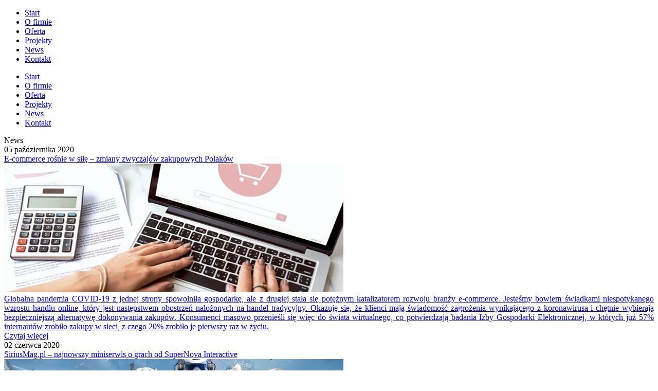

--- FILE ---
content_type: text/html; charset=utf-8
request_url: https://supernovainteractive.pl/newsy?start=18
body_size: 8295
content:
<!DOCTYPE html>
<!--[if lt IE 7]>      <html class="no-js lt-ie9 lt-ie8 lt-ie7"> <![endif]-->
<!--[if IE 7]>         <html class="no-js lt-ie9 lt-ie8"> <![endif]-->
<!--[if IE 8]>         <html class="no-js lt-ie9"> <![endif]-->
<!--[if gt IE 8]><!--> <html class="no-js"> <!--<![endif]-->
<head>
    <meta charset="utf-8">
    <meta http-equiv="X-UA-Compatible" content="IE=edge,chrome=1">
	<meta name="format-detection" content="telephone=no">
	  <base href="https://supernovainteractive.pl/newsy" />
  <meta http-equiv="content-type" content="text/html; charset=utf-8" />
  <meta name="robots" content="index, follow" />
  <meta name="keywords" content="e-biznes, zarządzanie projektami, project management, zarządzanie projektami informatycznymi, business intelligence, business consulting, it consulting, zarządzanie it, zarządzanie strategiczne, planowanie strategiczne" />
  <meta name="description" content="Kompleksowe wdrożenia i wytwarzanie projektów w branży IT, wprowadzanie nowych produktów na rynek. Zarządzanie i rozwój istniejących e-biznesów. Optymalizacja funkcjonowania gotowych produktów internetowych. Synergie." />
  <meta name="generator" content="" />
  <title>News - informacje ze świata e-biznes, zarządzanie projektem informatycznym | Supernova Interactive</title>
  <link rel="stylesheet" href="/media/system/css/modal.css" type="text/css" />
  <link rel="stylesheet" href="https://supernovainteractive.pl/components/com_blog/theme/css/blog.css" type="text/css" />
  <link rel="stylesheet" href="https://supernovainteractive.pl/components/com_blog/theme/js/slimbox-1.58/css/slimbox.css" type="text/css" />
  <script type="text/javascript">

		window.addEvent('domready', function() {

			SqueezeBox.initialize({});

			$$('a.modal').each(function(el) {
				el.addEvent('click', function(e) {
					new Event(e).stop();
					SqueezeBox.fromElement(el);
				});
			});
		});
  </script>

    <meta name="viewport" content="width=device-width, initial-scale=1.0, maximum-scale=1.0">
    <link rel="stylesheet" href="/templates/default/css/main.css">
	<link rel="stylesheet" href="/templates/default/css/fancybox.css">
	<link rel="icon" href="/templates/default/images/favicon.ico" type="image/x-icon" />
	<script type="text/javascript" src="https://ajax.googleapis.com/ajax/libs/jquery/1/jquery.min.js"></script>
	<script type="text/javascript" src="/templates/default/js/jquery.fancybox.min.js"></script>
	<script type="text/javascript" src="/templates/default/js/jquery.tinycarousel.min.js"></script>
	<!-- Facebook Conversion Code for SNI SG -->
	<script>(function() {
	  var _fbq = window._fbq || (window._fbq = []);
	  if (!_fbq.loaded) {
		var fbds = document.createElement('script');
		fbds.async = true;
		fbds.src = '//connect.facebook.net/en_US/fbds.js';
		var s = document.getElementsByTagName('script')[0];
		s.parentNode.insertBefore(fbds, s);
		_fbq.loaded = true;
	  }
	})();
	window._fbq = window._fbq || [];
	window._fbq.push(['track', '6021523897235', {'value':'0.00','currency':'PLN'}]);
	</script>
	<noscript><img height="1" width="1" alt="" style="display:none" src="https://www.facebook.com/tr?ev=6021523897235&amp;cd[value]=0.00&amp;cd[currency]=PLN&amp;noscript=1" /></noscript>
	
<!-- Google tag (gtag.js) -->
<script async src="https://www.googletagmanager.com/gtag/js?id=G-EZ0S4QWKNQ"></script>
<script>
  window.dataLayer = window.dataLayer || [];
  function gtag(){dataLayer.push(arguments);}
  gtag('js', new Date());

  gtag('config', 'G-EZ0S4QWKNQ');
</script>

</head>

<body>


<header id="header">
	<div class="wrap">
		<a href="/" class="logo left"></a>
		<ul class="menu"><li class="item1"><a href="https://supernovainteractive.pl/"><span>Start</span></a></li><li class="item2"><a href="/o-firmie"><span>O firmie</span></a></li><li class="parent item3"><a href="/oferta"><span>Oferta</span></a></li><li class="item4"><a href="/projekty"><span>Projekty</span></a></li><li id="current" class="active item5"><a href="/newsy"><span>News</span></a></li><li class="item6"><a href="/kontakt"><span>Kontakt</span></a></li></ul>
		<div class="clr"></div>
		<a href="https://www.facebook.com/supernovainteractive.eu" class="fb" target="_blank"></a>
		<div class="menu_mbl_hmb"></div>
	</div>
</header>
<div class="menu_mbl">
	<ul class="menu"><li class="item1"><a href="https://supernovainteractive.pl/"><span>Start</span></a></li><li class="item2"><a href="/o-firmie"><span>O firmie</span></a></li><li class="parent item3"><a href="/oferta"><span>Oferta</span></a></li><li class="item4"><a href="/projekty"><span>Projekty</span></a></li><li id="current" class="active item5"><a href="/newsy"><span>News</span></a></li><li class="item6"><a href="/kontakt"><span>Kontakt</span></a></li></ul>
</div>
<section id="intro" class="subpage">
	<div class="wrap">
				<div class="subpage_name">News</div>
			</div>
</section>
<section id="subpage">
	<div class="wrap">
		
		
				<div class="left_col">
<div id="blog_items">
			<div class="blog_item">
			<div class="blog_item_date">05 października 2020</div>
			<div class="blog_item_title">
				<a href="/newsy/item/74-e-commerce-rosnie-zmiana-wyczajow-zakupowych-polakow" >E-commerce rośnie w siłę – zmiany zwyczajów zakupowych Polaków</a>			</div>
						<div class="blog_item_image">
				<a href="/newsy/item/74-e-commerce-rosnie-zmiana-wyczajow-zakupowych-polakow"><img alt="E-commerce rośnie w siłę – zmiany zwyczajów zakupowych Polaków" src="https://supernovainteractive.pl/images/blog/e-handel-nowe-trendy_m.jpg"/></a>
			</div>
						<div class="blog_item_intro">
				<a href="/newsy/item/74-e-commerce-rosnie-zmiana-wyczajow-zakupowych-polakow">
					<div style="text-align: justify;">Globalna pandemia COVID-19 z jednej strony spowolniła gospodarkę, ale z drugiej stała się potężnym katalizatorem rozwoju branży e-commerce. Jesteśmy bowiem świadkami niespotykanego wzrostu handlu online, który jest następstwem obostrzeń nałożonych na handel tradycyjny. Okazuję się, że klienci mają świadomość zagrożenia wynikającego z koronawirusa i chętnie wybierają bezpieczniejszą alternatywę dokonywania zakupów. Konsumenci masowo przenieśli się więc do świata wirtualnego, co potwierdzają badania Izby Gospodarki Elektronicznej, w których już 57% internautów zrobiło zakupy w sieci, z czego 20% zrobiło je pierwszy raz w życiu.</div>					<span class="arr_dbl">Czytaj więcej</span>
				</a>
			</div>
		</div>
			<div class="blog_item">
			<div class="blog_item_date">02 czerwca 2020</div>
			<div class="blog_item_title">
				<a href="/newsy/item/76-siriusmag-pl-najnowszy-miniserwis-gry-supernova-interactive" >SiriusMag.pl – najnowszy miniserwis o grach od SuperNova Interactive</a>			</div>
						<div class="blog_item_image">
				<a href="/newsy/item/76-siriusmag-pl-najnowszy-miniserwis-gry-supernova-interactive"><img alt="SiriusMag.pl – najnowszy miniserwis o grach od SuperNova Interactive" src="https://supernovainteractive.pl/images/blog/siriusmag-supernova-interactive-gry-mmo_m.jpg"/></a>
			</div>
						<div class="blog_item_intro">
				<a href="/newsy/item/76-siriusmag-pl-najnowszy-miniserwis-gry-supernova-interactive">
					<div style="text-align: justify;"><a href="https://siriusmag.pl/" target="_blank" title="SiriusMag.pl gry multiplayer"><span style="color: #0000ff;">SiriusMag.pl</span></a> to najnowszy, w pełni profesjonalny serwis internetowy poświęcony grom wideo i interaktywnej rozrywce. Wraz z postępem branży, rosną oczekiwania graczy i poziom oferowanych produkcji. Firma SuperNova Interactive doskonale zdaje sobie z tego sprawę, w związku z czym pragnie zaprosić graczy do swojej nowej witryny internetowej o najlepszych grach wideo.</div>					<span class="arr_dbl">Czytaj więcej</span>
				</a>
			</div>
		</div>
			<div class="blog_item">
			<div class="blog_item_date">11 kwietnia 2020</div>
			<div class="blog_item_title">
				<a href="/newsy/item/73-personalizacja-wspolczesnego-handlu-e-commerce" >Personalizacja współczesnego e-handlu</a>			</div>
						<div class="blog_item_image">
				<a href="/newsy/item/73-personalizacja-wspolczesnego-handlu-e-commerce"><img alt="Personalizacja współczesnego e-handlu" src="https://supernovainteractive.pl/images/blog/e-commerce-personalizacja-handel_m.jpg"/></a>
			</div>
						<div class="blog_item_intro">
				<a href="/newsy/item/73-personalizacja-wspolczesnego-handlu-e-commerce">
					<div style="text-align: justify;">W sytuacjach kryzysowych niektóre przedsiębiorstwa potrafią wyjść obronną ręką, a nawet z nich korzystać. Według raportu e-commerce Izby Gospodarki Elektronicznej w czasie kwarantanny aż 38% Polaków robiło zakupy w sieci, co może oznaczać mocny punkt zwrotny w rozwoju branży. Liderzy sprzedaży FMCG, czyli Biedronka, Żabka i Carrefour Express wyczuły ten silny trend i właśnie uruchomiły możliwość zamawiania swoich produktów poprzez aplikację online. Będą dostarczać towar prosto do domu klienta nawet w ciągu godziny od złożenia zamówienia. Czy koronawirus zostanie „czarnym łabędziem” handlu elektronicznego i wprowadzi polski e-commerce na nowy poziom?</div>					<span class="arr_dbl">Czytaj więcej</span>
				</a>
			</div>
		</div>
			<div class="blog_item">
			<div class="blog_item_date">22 marca 2020</div>
			<div class="blog_item_title">
				<a href="/newsy/item/71-sprzedaz-internetowa-sprostac-rosnacym-oczekiwaniom-klientow" >Sprzedaż internetowa, czyli jak sprostać rosnącym oczekiwaniom klientów?</a>			</div>
						<div class="blog_item_image">
				<a href="/newsy/item/71-sprzedaz-internetowa-sprostac-rosnacym-oczekiwaniom-klientow"><img alt="Sprzedaż internetowa, czyli jak sprostać rosnącym oczekiwaniom klientów?" src="https://supernovainteractive.pl/images/blog/online-purchase_m.jpg"/></a>
			</div>
						<div class="blog_item_intro">
				<a href="/newsy/item/71-sprzedaz-internetowa-sprostac-rosnacym-oczekiwaniom-klientow">
					<p style="text-align: justify;">Aktualna sytuacja globalnej pandemii jeszcze bardziej uwypukliła trendy, które zaczynają dominować na rynku sprzedaży w ostatniej dekadzie. Według szacunków operatorów teleinformatycznych obciążenie sieci i internetu wzrosło w ostatnim czasie o około 25-30% a duża część sprzedaży ze względów bezpieczeństwa zaczęła przenosić się do internetu. Obserwujemy wzmożony nacisk na handel elektroniczny i możemy mówić wręcz o boomie na e-commerce.</p>					<span class="arr_dbl">Czytaj więcej</span>
				</a>
			</div>
		</div>
			<div class="blog_item">
			<div class="blog_item_date">15 lutego 2020</div>
			<div class="blog_item_title">
				<a href="/newsy/item/69-nowy-wymiar-skijump-serwer-szybki-turniej" >Nowy wymiar rozgrywki w Ski Jumps - świeży serwer gry uruchomiony</a>			</div>
						<div class="blog_item_image">
				<a href="/newsy/item/69-nowy-wymiar-skijump-serwer-szybki-turniej"><img alt="Nowy wymiar rozgrywki w Ski Jumps - świeży serwer gry uruchomiony" src="https://supernovainteractive.pl/images/blog/skijumping-gry-skoki_m.jpg"/></a>
			</div>
						<div class="blog_item_intro">
				<a href="/newsy/item/69-nowy-wymiar-skijump-serwer-szybki-turniej">
					<p style="text-align: justify;">Supernova Interactive wraz ze swoją produkcją <a href="https://ski-jumps.pl" target="_blank" title="ski jumps sportowa gra online"><span style="color: #0000ff;">Ski Jumps</span></a> postanawia wyjść naprzeciw rosnącej liczbie graczy i ich oczekiwaniom poprzez uruchomienie najnowszego serwera o nazwie <a href="https://portalmmo.pl/aktualnosci/ski-jumps-odpala-nowy-dynamicznym-serwer-szybki-turniej,544.html" target="_blank" title="Ski Jumping skoki narciarskie"><span style="color: #0000ff;">Szybki Turniej</span></a>. Nowy serwer to inne podejście do rozgrywki. Jednocześnie urozmaici zabawę doświadczonym graczom Ski Jumps i da możliwość równorzędnej rywalizacji tym, którzy swoją przygodę rozpoczęli później.</p>					<span class="arr_dbl">Czytaj więcej</span>
				</a>
			</div>
		</div>
			<div class="blog_item">
			<div class="blog_item_date">26 stycznia 2020</div>
			<div class="blog_item_title">
				<a href="/newsy/item/67-skoki-narciarskie-2020-gra-online-grupa-onet-rasp" >Skoki Narciarskie 2020 – gra online dla Grupy Onet-RAS Polska</a>			</div>
						<div class="blog_item_image">
				<a href="/newsy/item/67-skoki-narciarskie-2020-gra-online-grupa-onet-rasp"><img alt="Skoki Narciarskie 2020 – gra online dla Grupy Onet-RAS Polska" src="https://supernovainteractive.pl/images/blog/gra-skoki-narciarskie-2020_m.jpg"/></a>
			</div>
						<div class="blog_item_intro">
				<a href="/newsy/item/67-skoki-narciarskie-2020-gra-online-grupa-onet-rasp">
					<div style="text-align: justify;"><a href="https://gameplanet.onet.pl/gry-online/sportowe/skoki-narciarskie-2020/lewnk7t" target="_blank" title="Gra skoki narciarskie 2020" rel="nofollow"><span style="color: #0000ff;">Skoki Narciarskie 2020</span></a> to gra online multiplayer dostępna z poziomu przeglądarki, stanowiąca gratkę dla fanów tego zimowego sportu. Duchowy spadkobierca kultowej serii Deluxe Ski Jumping pozwoli wcielić się w skoczka i poczuć magię prawdziwej rywalizacji.</div>					<span class="arr_dbl">Czytaj więcej</span>
				</a>
			</div>
		</div>
			<div class="blog_item">
			<div class="blog_item_date">01 stycznia 2020</div>
			<div class="blog_item_title">
				<a href="/newsy/item/70-tresci-artykuly-eksperckie-branzy-it" >Treści i artykuły eksperckie branży IT</a>			</div>
						<div class="blog_item_image">
				<a href="/newsy/item/70-tresci-artykuly-eksperckie-branzy-it"><img alt="Treści i artykuły eksperckie branży IT" src="https://supernovainteractive.pl/images/blog/baza-tresci_m.jpg"/></a>
			</div>
						<div class="blog_item_intro">
				<a href="/newsy/item/70-tresci-artykuly-eksperckie-branzy-it">
					<p style="text-align: justify;"><span style="font-weight: normal;"><strong>Internet, który pojawił się ćwierć wieku temu zdążył w tym czasie zmienić oblicze całego świata - dziś korzysta z niego ponad 4,5 miliarda ludzi, co stanowi 60% populacji, które jest już online. Branża informatyczna jest jedną z najlepiej i najszybciej rozwijających się gałęzi gospodarki a zapotrzebowanie na usługi IT nieustannie rośnie. W obecnych czasach wiedza informatyczna jest wykorzystywana we wszystkich sferach biznesu, dlatego firmy z niemal każdej branży inwestują w nowe technologie teleinformatyczne.</strong></span></p>					<span class="arr_dbl">Czytaj więcej</span>
				</a>
			</div>
		</div>
			<div class="blog_item">
			<div class="blog_item_date">05 kwietnia 2019</div>
			<div class="blog_item_title">
				<a href="/newsy/item/66-portal-mmo-nowa-wersja-mobilna" >Portal MMO w nowej, responsywnej wersji mobilnej!</a>			</div>
						<div class="blog_item_image">
				<a href="/newsy/item/66-portal-mmo-nowa-wersja-mobilna"><img alt="Portal MMO w nowej, responsywnej wersji mobilnej!" src="https://supernovainteractive.pl/images/blog/mobile_m.jpg"/></a>
			</div>
						<div class="blog_item_intro">
				<a href="/newsy/item/66-portal-mmo-nowa-wersja-mobilna">
					<div style="text-align: justify;"><span style="color: #0000ff;"><a href="https://portalmmo.pl/" target="_blank" title="Portal MMO - Najlepsze gry MMORPG"><span style="color: #0000ff;">Portal MMO</span></a> </span>uruchomiony pod koniec 2015 roku jest dzisiaj jednym z największych i najbardziej rozpoznawalnych serwisów w Polsce przybliżających tematykę gier online. Posiadając liczną grupę fanów, kolejnym celem jest zadbanie o jak najwygodniejszy odbiór treści publikowanych na Portalu MMO. W związku z tym wdrożyliśmy nową, responsywną wersję serwisu dostosowaną do urządzeń mobilnych.</div>					<span class="arr_dbl">Czytaj więcej</span>
				</a>
			</div>
		</div>
			<div class="blog_item">
			<div class="blog_item_date">31 marca 2019</div>
			<div class="blog_item_title">
				<a href="/newsy/item/72-ski-jumping-skoki-narciarskie-gra-artworki" >Oryginalne ArtWorki w klimacie skoków narciarskich dla naszej gry Ski Jumps</a>			</div>
						<div class="blog_item_image">
				<a href="/newsy/item/72-ski-jumping-skoki-narciarskie-gra-artworki"><img alt="Oryginalne ArtWorki w klimacie skoków narciarskich dla naszej gry Ski Jumps" src="https://supernovainteractive.pl/images/blog/ski-jumping-skoki-narciarskie_m.jpg"/></a>
			</div>
						<div class="blog_item_intro">
				<a href="/newsy/item/72-ski-jumping-skoki-narciarskie-gra-artworki">
					<div style="text-align: justify;">Współpraca z ilustratorem i koncept artystą <a href="https://www.artstation.com/jazwisky" target="_blank"><span style="color: #0000ff;">Karolem Jaźwińskim</span></a> zaowocowała powstaniem oryginalnych <a href="https://ski-jumps.pl/blog/ski-jumps-artwork-tapety-gra-skoki/" target="_blank" title="Gry skoki narciarskie - skionline"><span style="color: #0000ff;">autorskich ArtWorków</span></a> w klimacie skoków narciarskich. Prace zostały przygotowane na zamówienie gry <a href="https://ski-jumps.pl/" target="_blank" title="Menedżer skoków narciarskich"><span style="color: #0000ff;">Ski Jumps</span></a> wchodzącej w skład naszego portfolio. Twórca profesjonalnie zajmujący się grafiką oraz malarstwem cyfrowym ukierunkowanym na branżę gamingową, tym razem podjął się tematyki ski jumpingu. Wszystkie prace są do pobrania w wysokiej rozdzielczości, do czego gorąco zachęcamy. ArtWorki idealnie nadają się jako tapety na pulpit monitora, aby można było czuć atmosferę skoków narciarskich przez cały rok.</div>					<span class="arr_dbl">Czytaj więcej</span>
				</a>
			</div>
		</div>
	    <div class="pagination"><div class="pagination"><div class="pages"><a title="1" href="/newsy" class="pagenav">1</a><a title="2" href="/newsy?start=9" class="pagenav">2</a><span class="pagenav">3</span><a title="4" href="/newsy?start=27" class="pagenav">4</a><a title="5" href="/newsy?start=36" class="pagenav">5</a><a title="6" href="/newsy?start=45" class="pagenav">6</a></div></div></div>
</div>

</div>
				<div class="right_col">
						<div class="blog_box">
	<div class="smallhd">Najnowsze wpisy</div>	<ul>
				<li>
			<a href="/newsy/item/98-marketing-tresci-i-artykuly-seo-w-pozycjonowaniu-marki-gamingowej">Marketing treści i artykuły SEO w pozycjonowaniu marki gamingowej</a>
		</li>
				<li>
			<a href="/newsy/item/97-realizacja-strony-www-dla-branzy-biotechnologicznej-funkcjonalny-projekt-pap-cito">Realizacja strony www dla branży biotechnologicznej – Funkcjonalny projekt P&P CITO</a>
		</li>
				<li>
			<a href="/newsy/item/96-sciagnij-gre-nowy-serwis-poswiecony-gry-online-za-darmo-zarabianie-online-z-domu">Ściągnij Grę – nowy serwis, poświęcony gram online za darmo i zarabianiu online z domu</a>
		</li>
				<li>
			<a href="/newsy/item/95-ewolucja-portal-mmo-nowoczesny-design-lepsza-funkcjonalnosc">Ewolucja Portalu MMO: nowoczesny design i lepsza funkcjonalność</a>
		</li>
				<li>
			<a href="/newsy/item/94-przyszlosc-ecommerce-jak-innowacje-technologiczne-ksztaltuja-nowe-trendy">Przyszłość e-commerce: Jak innowacje technologiczne kształtują nowe trendy?</a>
		</li>
				<li>
			<a href="/newsy/item/92-nowe-trendy-it-gaming-jak-tworzymy-unikatowe-produkty-w-dynamicznej-branzy">Nowe trendy w IT i gamingu - Jak tworzymy unikatowe produkty w dynamicznej branży?</a>
		</li>
				<li>
			<a href="/newsy/item/91-zakupy-online-era-mobilnosci-ecommerce">Zakupy online w erze mobilności: Wyzwania w e-commerce</a>
		</li>
				<li>
			<a href="/newsy/item/84-sztuczna-inteligencja-e-commerce-rewolucja-w-sprzedazy">Sztuczna inteligencja w e-commerce rewolucjonizuje sprzedaż</a>
		</li>
				<li>
			<a href="/newsy/item/83-omnichannel-nowe-spojrzenie-na-wielokanaowosc">Omnichannel - nowe spojrzenie na wielokanałowość</a>
		</li>
				<li>
			<a href="/newsy/item/89-game-development-projektowanie-gier-komputerowych-trendy-przyszlosc"> Game Development - Projektowanie gier komputerowych - Trendy i przyszłość</a>
		</li>
			</ul>
</div>

					</div>
				<div class="clr"></div>
					</div>
</section>
<style>.client16 {background:url(https://supernovainteractive.pl/images/portfolio/onet2.png) no-repeat;}.client16:hover {background:url(https://supernovainteractive.pl/images/portfolio/onet.png) no-repeat;}.client1 {background:url(https://supernovainteractive.pl/images/portfolio/money2.jpg) no-repeat;}.client1:hover {background:url(https://supernovainteractive.pl/images/portfolio/money2-h.jpg) no-repeat;}.client9 {background:url(https://supernovainteractive.pl/images/portfolio/20200124_175321_zeto.png) no-repeat;}.client9:hover {background:url(https://supernovainteractive.pl/images/portfolio/zetosa.png) no-repeat;}.client3 {background:url(https://supernovainteractive.pl/images/portfolio/az.jpg) no-repeat;}.client3:hover {background:url(https://supernovainteractive.pl/images/portfolio/az-h.jpg) no-repeat;}.client4 {background:url(https://supernovainteractive.pl/images/portfolio/meczykipl.png) no-repeat;}.client4:hover {background:url(https://supernovainteractive.pl/images/portfolio/meczyki.png) no-repeat;}.client13 {background:url(https://supernovainteractive.pl/images/portfolio/snip_logo3a.png) no-repeat;}.client13:hover {background:url(https://supernovainteractive.pl/images/portfolio/snip_logo3b.png) no-repeat;}.client15 {background:url(https://supernovainteractive.pl/images/portfolio/ski-jumps-a.png) no-repeat;}.client15:hover {background:url(https://supernovainteractive.pl/images/portfolio/ski-jumps.png) no-repeat;}.client8 {background:url(https://supernovainteractive.pl/images/portfolio/exsite.jpg) no-repeat;}.client8:hover {background:url(https://supernovainteractive.pl/images/portfolio/exsite-h.jpg) no-repeat;}.client18 {background:url(https://supernovainteractive.pl/images/portfolio/ski_jump_simulator.png) no-repeat;}.client18:hover {background:url(https://supernovainteractive.pl/images/portfolio/ski_jump_simulator_skoki.png) no-repeat;}.client5 {background:url(https://supernovainteractive.pl/images/portfolio/agrofoto.jpg) no-repeat;}.client5:hover {background:url(https://supernovainteractive.pl/images/portfolio/agrofoto-h.jpg) no-repeat;}.client2 {background:url(https://supernovainteractive.pl/images/portfolio/interaktywnie.jpg) no-repeat;}.client2:hover {background:url(https://supernovainteractive.pl/images/portfolio/interaktywnie-h.jpg) no-repeat;}.client11 {background:url(https://supernovainteractive.pl/images/portfolio/28szare4.jpg) no-repeat;}.client11:hover {background:url(https://supernovainteractive.pl/images/portfolio/28small.jpg) no-repeat;}.client19 {background:url(https://supernovainteractive.pl/images/portfolio/gry-przegladarkowe-siriusmag-pl-1.png) no-repeat;}.client19:hover {background:url(https://supernovainteractive.pl/images/portfolio/gry-przegladarkowe-siriusmag-pl-2.png) no-repeat;}.client20 {background:url(https://supernovainteractive.pl/images/portfolio/tworzenie-gier-playgame-1.png) no-repeat;}.client20:hover {background:url(https://supernovainteractive.pl/images/portfolio/tworzenie-gier-playgame-1a.png) no-repeat;}.client21 {background:url(https://supernovainteractive.pl/images/portfolio/gry-pilka-nozna-logo-6.png) no-repeat;}.client21:hover {background:url(https://supernovainteractive.pl/images/portfolio/gry-pilka-nozna-logo-5.png) no-repeat;}.client22 {background:url(https://supernovainteractive.pl/images/portfolio/darmowe-gry-online-logo-02.png) no-repeat;}.client22:hover {background:url(https://supernovainteractive.pl/images/portfolio/darmowe-gry-online-logo-01.png) no-repeat;}</style><section id="clients">	<div class="wrap">		<div class="section_title line">PARTNERZY BIZNESOWI</div>		<div id="slider1">			<div class="viewport">				<ul class="overview">										<li>												<div style="display:none;">							<div id="client16" class="client_inner">								<a href="https://onet.pl/" rel="nofollow" class="client_logo client16" target="_blank"></a>								<div class="client_desc">GRUPA ONET-RAP POLSKA TO WIODĄCY WYDAWCA INTERNETOWY I PRASOWY NA POLSKIM RYNKU</div>							</div>						</div>						<a href="#client16" target="_blank" class="fancybox client16"></a>					</li>										<li>												<div style="display:none;">							<div id="client1" class="client_inner">								<a href="https://money.pl" rel="nofollow" class="client_logo client1" target="_blank"></a>								<div class="client_desc">NAJWIĘKSZY SERWIS BIZNESOWY W POLSCE [4,5 MLN UU/M-C]</div>							</div>						</div>						<a href="#client1" target="_blank" class="fancybox client1"></a>					</li>										<li>												<div style="display:none;">							<div id="client9" class="client_inner">								<a href="https://zeto.com.pl" rel="nofollow" class="client_logo client9" target="_blank"></a>								<div class="client_desc">INTEGRATOR INFRASTRUKTURY I ROZWIĄZAŃ TELEINFORMATYCZNYCH, DOSTAWCA ROZWIĄZAŃ IT DLA BIZNESU [50+ LAT NA RYNKU INFORMATYCZNYM]</div>							</div>						</div>						<a href="#client9" target="_blank" class="fancybox client9"></a>					</li>										<li>												<div style="display:none;">							<div id="client3" class="client_inner">								<a href="https://az.pl" rel="nofollow" class="client_logo client3" target="_blank"></a>								<div class="client_desc">DYSPOZYTOR DOMEN I USŁUGODAWCA HOSTINGU     [III NAJWIĘKSZY W POLSCE]</div>							</div>						</div>						<a href="#client3" target="_blank" class="fancybox client3"></a>					</li>										<li>												<div style="display:none;">							<div id="client4" class="client_inner">								<a href="https://meczyki.pl" rel="nofollow" class="client_logo client4" target="_blank"></a>								<div class="client_desc">PORTAL SKIEROWANY DO KIBICÓW SPORTU [1.1 MLN UU/mc]</div>							</div>						</div>						<a href="#client4" target="_blank" class="fancybox client4"></a>					</li>										<li>												<div style="display:none;">							<div id="client13" class="client_inner">								<a href="https://portalmmo.pl" rel="dofollow" class="client_logo client13" target="_blank"></a>								<div class="client_desc">SERWIS SPOŁECZNOŚCIOWY DLA GRACZY</div>							</div>						</div>						<a href="#client13" target="_blank" class="fancybox client13"></a>					</li>										<li>												<div style="display:none;">							<div id="client15" class="client_inner">								<a href="https://ski-jumps.pl/" rel="dofollow" class="client_logo client15" target="_blank"></a>								<div class="client_desc">SPORTOWA GRA MMO O TEMATYCE SKOKÓW NARCIARSKICH</div>							</div>						</div>						<a href="#client15" target="_blank" class="fancybox client15"></a>					</li>										<li>												<div style="display:none;">							<div id="client8" class="client_inner">								<a href="https://exsite.pl/" rel="nofollow" class="client_logo client8" target="_blank"></a>								<div class="client_desc">PORTAL WAREZOWY [35 MLN PV/m-c]</div>							</div>						</div>						<a href="#client8" target="_blank" class="fancybox client8"></a>					</li>										<li>												<div style="display:none;">							<div id="client18" class="client_inner">								<a href="https://skijumpsimulator.com/" rel="dofollow" class="client_logo client18" target="_blank"></a>								<div class="client_desc">INTERAKTYWNA GRA MMORPG -  SKOKI NARCIARSKIE MULTIPLAYER</div>							</div>						</div>						<a href="#client18" target="_blank" class="fancybox client18"></a>					</li>										<li>												<div style="display:none;">							<div id="client5" class="client_inner">								<a href="https://agrofoto.pl" rel="nofollow" class="client_logo client5" target="_blank"></a>								<div class="client_desc">NAJWIĘKSZY W POLSCE PORTAL SPOŁECZNOŚCIOWY SKIEROWANY DLA BRANŻY ROLNEJ [400 TYS. UU/m-c]</div>							</div>						</div>						<a href="#client5" target="_blank" class="fancybox client5"></a>					</li>										<li>												<div style="display:none;">							<div id="client2" class="client_inner">								<a href="https://interaktywnie.com" rel="nofollow" class="client_logo client2" target="_blank"></a>								<div class="client_desc">NAJSTARSZY POLSKI SERWIS O MARKETINGU I BIZNESIE</div>							</div>						</div>						<a href="#client2" target="_blank" class="fancybox client2"></a>					</li>										<li>												<div style="display:none;">							<div id="client11" class="client_inner">								<a href="https://ppcito.pl" rel="nofollow" class="client_logo client11" target="_blank"></a>								<div class="client_desc">MIĘDZYNARODOWY DYSTRYBUTOR SPRZĘTU W BRANŻY MEDYCZNEJ ORAZ BIOTECHNOLOGICZNEJ. E-COMMERCE.</div>							</div>						</div>						<a href="#client11" target="_blank" class="fancybox client11"></a>					</li>										<li>												<div style="display:none;">							<div id="client19" class="client_inner">								<a href="https://siriusmag.pl" rel="dofollow" class="client_logo client19" target="_blank"></a>								<div class="client_desc">SERWIS GAMINGOWY Z GRAMI PRZEGLĄDARKOWYMI WWW</div>							</div>						</div>						<a href="#client19" target="_blank" class="fancybox client19"></a>					</li>										<li>												<div style="display:none;">							<div id="client20" class="client_inner">								<a href="https://p-z-p.pl" rel="nofollow" class="client_logo client20" target="_blank"></a>								<div class="client_desc">ZAMÓWIENIA I TWORZENIE GIER KOMPUTEROWYCH</div>							</div>						</div>						<a href="#client20" target="_blank" class="fancybox client20"></a>					</li>										<li>												<div style="display:none;">							<div id="client21" class="client_inner">								<a href="https://fifa17-download.com/" rel="dofollow" class="client_logo client21" target="_blank"></a>								<div class="client_desc">SERWIS Z GRAMI SPORTOWYMI I PIŁKARSKIMI</div>							</div>						</div>						<a href="#client21" target="_blank" class="fancybox client21"></a>					</li>										<li>												<div style="display:none;">							<div id="client22" class="client_inner">								<a href="https://sciagnij-gre.pl/" rel="nofollow" class="client_logo client22" target="_blank"></a>								<div class="client_desc">SERWIS Z GRAMI ONLINE I ZARABIANIEM W SIECI</div>							</div>						</div>						<a href="#client22" target="_blank" class="fancybox client22"></a>					</li>									</ul>			</div>		</div>	</div></section>
<footer id="footer">
	<div class="wrap">
		<a href="https://www.facebook.com/supernovainteractive.eu" class="fb" target="_blank"></a>
		<div class="left">© 2008-2026 SuperNova Interactive. All rights reserved.</div><div class="right">	<a href="/kontakt">Kontakt</a></div><div class="clr"></div>
	</div>
</footer>

<script>
jQuery("document").ready(function($){
	
	$('.fancybox').fancybox();
	
	$('#slider1').tinycarousel({interval: true, intervalTime: 3000});
	
	$('.close').click(function(){
			$('#system-message').hide();
		});
  
	var nav = $('#header');
		
	$(window).scroll(function () {
		if ($(this).scrollTop() > 50) {
			nav.addClass("fixedheader");
		} else {
			nav.removeClass("fixedheader");
		}
	});
	
	$(window).scroll(function () {
		if ($(this).scrollTop() >= 170 && $(this).scrollTop() <= 350) {
			$('.offer_small').addClass("fixedmodule");
		} else {
			$('.offer_small').removeClass("fixedmodule");
		}
	});
	
		$(window).scroll(function () {
		if ($(this).scrollTop() >= 170) {
			$('.blog_box').addClass("fixedmodule");
		} else {
			$('.blog_box').removeClass("fixedmodule");
		}
	});
		
	$(window).scroll(function () {
		if ($(this).scrollTop() >= 170) {
			$('.right_bg').addClass("fixedmodule");
		} else {
			$('.right_bg').removeClass("fixedmodule");
		}
	});
	
	$(".menu_mbl").hide();
	$('.menu_mbl_hmb').click(function(){
		$(".menu_mbl").slideToggle('');
	});

});
</script>

<script defer src="https://static.cloudflareinsights.com/beacon.min.js/vcd15cbe7772f49c399c6a5babf22c1241717689176015" integrity="sha512-ZpsOmlRQV6y907TI0dKBHq9Md29nnaEIPlkf84rnaERnq6zvWvPUqr2ft8M1aS28oN72PdrCzSjY4U6VaAw1EQ==" data-cf-beacon='{"version":"2024.11.0","token":"1f9958ab12c14d5e8a49d4481d6951cb","r":1,"server_timing":{"name":{"cfCacheStatus":true,"cfEdge":true,"cfExtPri":true,"cfL4":true,"cfOrigin":true,"cfSpeedBrain":true},"location_startswith":null}}' crossorigin="anonymous"></script>
</body>
</html>
